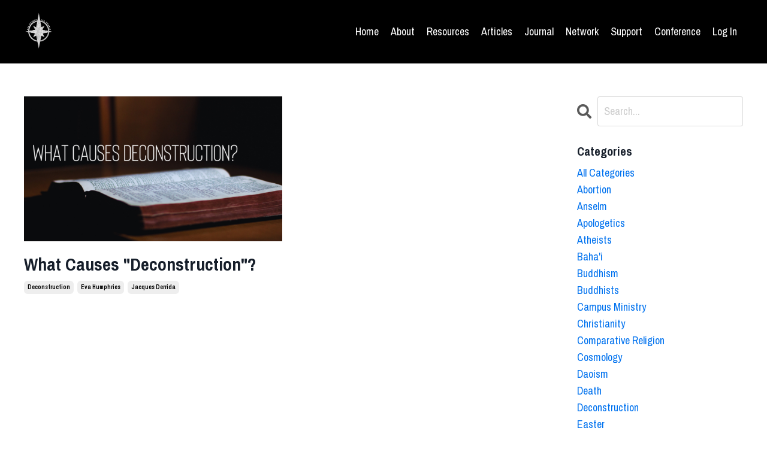

--- FILE ---
content_type: text/html; charset=utf-8
request_url: https://www.allthingsallpeople.org/blog?tag=jacques+derrida
body_size: 7500
content:
<!doctype html>
<html lang="en">
  <head>
    
              <meta name="csrf-param" content="authenticity_token">
              <meta name="csrf-token" content="Hew6wVBSlRxQz3u1zE3qm7AwjSyrUDoNqYeupE5ooTpFDd60KaI18HLKwRfgkh8uZ9GN5LOLl9ggLmiYaE3qjA==">
            
    <title>
      
        Learn
      
    </title>
    <meta charset="utf-8" />
    <meta http-equiv="x-ua-compatible" content="ie=edge, chrome=1">
    <meta name="viewport" content="width=device-width, initial-scale=1, shrink-to-fit=no">
    
    <meta property="og:type" content="website">
<meta property="og:url" content="https://www.allthingsallpeople.org/blog?tag=jacques+derrida">
<meta name="twitter:card" content="summary_large_image">

<meta property="og:title" content="Learn">
<meta name="twitter:title" content="Learn">




    
      <link href="https://kajabi-storefronts-production.kajabi-cdn.com/kajabi-storefronts-production/file-uploads/themes/2152807200/settings_images/5deb830-cf71-fb8e-cff-ae8d0e304cea_ccb09481-41e6-43b2-a3de-bc1535c07f3d.png?v=2" rel="shortcut icon" />
    
    <link rel="canonical" href="https://www.allthingsallpeople.org/blog?tag=jacques+derrida" />

    <!-- Google Fonts ====================================================== -->
    
      <link href="//fonts.googleapis.com/css?family=Archivo+Narrow:400,700,400italic,700italic" rel="stylesheet" type="text/css">
    

    <!-- Kajabi CSS ======================================================== -->
    <link rel="stylesheet" media="screen" href="https://kajabi-app-assets.kajabi-cdn.com/assets/core-0d125629e028a5a14579c81397830a1acd5cf5a9f3ec2d0de19efb9b0795fb03.css" />

    

    <link rel="stylesheet" href="https://use.fontawesome.com/releases/v5.15.2/css/all.css" crossorigin="anonymous">

    <link rel="stylesheet" media="screen" href="https://kajabi-storefronts-production.kajabi-cdn.com/kajabi-storefronts-production/themes/2152807200/assets/styles.css?175537454545927" />

    <!-- Customer CSS ====================================================== -->
    <link rel="stylesheet" media="screen" href="https://kajabi-storefronts-production.kajabi-cdn.com/kajabi-storefronts-production/themes/2152807200/assets/overrides.css?175537454545927" />
    <style>
  /* Custom CSS Added Via Theme Settings */
  /* CSS Overrides go here */
</style>


    <!-- Kajabi Editor Only CSS ============================================ -->
    

    <!-- Header hook ======================================================= -->
    <link rel="alternate" type="application/rss+xml" title="Learn" href="https://www.allthingsallpeople.org/blog.rss" /><script type="text/javascript">
  var Kajabi = Kajabi || {};
</script>
<script type="text/javascript">
  Kajabi.currentSiteUser = {
    "id" : "-1",
    "type" : "Guest",
    "contactId" : "",
  };
</script>
<script type="text/javascript">
  Kajabi.theme = {
    activeThemeName: "Streamlined Home",
    previewThemeId: null,
    editor: false
  };
</script>
<meta name="turbo-prefetch" content="false">
<style type="text/css">
  #editor-overlay {
    display: none;
    border-color: #2E91FC;
    position: absolute;
    background-color: rgba(46,145,252,0.05);
    border-style: dashed;
    border-width: 3px;
    border-radius: 3px;
    pointer-events: none;
    cursor: pointer;
    z-index: 10000000000;
  }
  .editor-overlay-button {
    color: white;
    background: #2E91FC;
    border-radius: 2px;
    font-size: 13px;
    margin-inline-start: -24px;
    margin-block-start: -12px;
    padding-block: 3px;
    padding-inline: 10px;
    text-transform:uppercase;
    font-weight:bold;
    letter-spacing:1.5px;

    left: 50%;
    top: 50%;
    position: absolute;
  }
</style>
<script src="https://kajabi-app-assets.kajabi-cdn.com/vite/assets/track_analytics-999259ad.js" crossorigin="anonymous" type="module"></script><link rel="modulepreload" href="https://kajabi-app-assets.kajabi-cdn.com/vite/assets/stimulus-576c66eb.js" as="script" crossorigin="anonymous">
<link rel="modulepreload" href="https://kajabi-app-assets.kajabi-cdn.com/vite/assets/track_product_analytics-9c66ca0a.js" as="script" crossorigin="anonymous">
<link rel="modulepreload" href="https://kajabi-app-assets.kajabi-cdn.com/vite/assets/stimulus-e54d982b.js" as="script" crossorigin="anonymous">
<link rel="modulepreload" href="https://kajabi-app-assets.kajabi-cdn.com/vite/assets/trackProductAnalytics-3d5f89d8.js" as="script" crossorigin="anonymous">      <script type="text/javascript">
        if (typeof (window.rudderanalytics) === "undefined") {
          !function(){"use strict";window.RudderSnippetVersion="3.0.3";var sdkBaseUrl="https://cdn.rudderlabs.com/v3"
          ;var sdkName="rsa.min.js";var asyncScript=true;window.rudderAnalyticsBuildType="legacy",window.rudderanalytics=[]
          ;var e=["setDefaultInstanceKey","load","ready","page","track","identify","alias","group","reset","setAnonymousId","startSession","endSession","consent"]
          ;for(var n=0;n<e.length;n++){var t=e[n];window.rudderanalytics[t]=function(e){return function(){
          window.rudderanalytics.push([e].concat(Array.prototype.slice.call(arguments)))}}(t)}try{
          new Function('return import("")'),window.rudderAnalyticsBuildType="modern"}catch(a){}
          if(window.rudderAnalyticsMount=function(){
          "undefined"==typeof globalThis&&(Object.defineProperty(Object.prototype,"__globalThis_magic__",{get:function get(){
          return this},configurable:true}),__globalThis_magic__.globalThis=__globalThis_magic__,
          delete Object.prototype.__globalThis_magic__);var e=document.createElement("script")
          ;e.src="".concat(sdkBaseUrl,"/").concat(window.rudderAnalyticsBuildType,"/").concat(sdkName),e.async=asyncScript,
          document.head?document.head.appendChild(e):document.body.appendChild(e)
          },"undefined"==typeof Promise||"undefined"==typeof globalThis){var d=document.createElement("script")
          ;d.src="https://polyfill-fastly.io/v3/polyfill.min.js?version=3.111.0&features=Symbol%2CPromise&callback=rudderAnalyticsMount",
          d.async=asyncScript,document.head?document.head.appendChild(d):document.body.appendChild(d)}else{
          window.rudderAnalyticsMount()}window.rudderanalytics.load("2apYBMHHHWpiGqicceKmzPebApa","https://kajabiaarnyhwq.dataplane.rudderstack.com",{})}();
        }
      </script>
      <script type="text/javascript">
        if (typeof (window.rudderanalytics) !== "undefined") {
          rudderanalytics.page({"account_id":"2147620924","site_id":"2147639826"});
        }
      </script>
      <script type="text/javascript">
        if (typeof (window.rudderanalytics) !== "undefined") {
          (function () {
            function AnalyticsClickHandler (event) {
              const targetEl = event.target.closest('a') || event.target.closest('button');
              if (targetEl) {
                rudderanalytics.track('Site Link Clicked', Object.assign(
                  {"account_id":"2147620924","site_id":"2147639826"},
                  {
                    link_text: targetEl.textContent.trim(),
                    link_href: targetEl.href,
                    tag_name: targetEl.tagName,
                  }
                ));
              }
            };
            document.addEventListener('click', AnalyticsClickHandler);
          })();
        }
      </script>
<meta name='site_locale' content='en'><style type="text/css">
  /* Font Awesome 4 */
  .fa.fa-twitter{
    font-family:sans-serif;
  }
  .fa.fa-twitter::before{
    content:"𝕏";
    font-size:1.2em;
  }

  /* Font Awesome 5 */
  .fab.fa-twitter{
    font-family:sans-serif;
  }
  .fab.fa-twitter::before{
    content:"𝕏";
    font-size:1.2em;
  }
</style>
<link rel="stylesheet" href="https://cdn.jsdelivr.net/npm/@kajabi-ui/styles@1.0.4/dist/kajabi_products/kajabi_products.css" />
<script type="module" src="https://cdn.jsdelivr.net/npm/@pine-ds/core@3.14.0/dist/pine-core/pine-core.esm.js"></script>
<script nomodule src="https://cdn.jsdelivr.net/npm/@pine-ds/core@3.14.0/dist/pine-core/index.esm.js"></script>


  </head>

  <style>
  body {
    
      
    
  }
</style>

  <body id="encore-theme" class="background-unrecognized">
    


    <div id="section-header" data-section-id="header">

<style>
  /* Default Header Styles */
  .header {
    
      background-color: #000000;
    
    font-size: 18px;
  }
  .header a,
  .header a.link-list__link,
  .header a.link-list__link:hover,
  .header a.social-icons__icon,
  .header .user__login a,
  .header .dropdown__item a,
  .header .dropdown__trigger:hover {
    color: #ffffff;
  }
  .header .dropdown__trigger {
    color: #ffffff !important;
  }
  /* Mobile Header Styles */
  @media (max-width: 767px) {
    .header {
      
      font-size: 16px;
    }
    
    .header .hamburger__slices .hamburger__slice {
      
        background-color: #ffffff;
      
    }
    
      .header a.link-list__link, .dropdown__item a, .header__content--mobile {
        text-align: left;
      }
    
    .header--overlay .header__content--mobile  {
      padding-bottom: 20px;
    }
  }
  /* Sticky Styles */
  
</style>

<div class="hidden">
  
    
  
    
  
    
  
  
  
  
</div>

<header class="header header--static    background-dark header--close-on-scroll" kjb-settings-id="sections_header_settings_background_color">
  <div class="hello-bars">
    
      
    
      
    
      
    
  </div>
  
    <div class="header__wrap">
      <div class="header__content header__content--desktop background-dark">
        <div class="container header__container media justify-content-left">
          
            
                <style>
@media (min-width: 768px) {
  #block-1555988494486 {
    text-align: left;
  }
} 
</style>

<div id="block-1555988494486" class="header__block header__block--logo header__block--show header__switch-content " kjb-settings-id="sections_header_blocks_1555988494486_settings_stretch">
  <style>
  #block-1555988494486 {
    line-height: 1;
  }
  #block-1555988494486 .logo__image {
    display: block;
    width: 50px;
  }
  #block-1555988494486 .logo__text {
    color: ;
  }
</style>

<a class="logo" href="/">
  
    
      <img class="logo__image" src="https://kajabi-storefronts-production.kajabi-cdn.com/kajabi-storefronts-production/file-uploads/themes/2152807200/settings_images/3d8382-da70-6b6-6773-85d706715e65_2Artboard_11.png" kjb-settings-id="sections_header_blocks_1555988494486_settings_logo" alt="Header Logo" />
    
  
</a>

</div>

              
          
            
                <style>
@media (min-width: 768px) {
  #block-1555988491313 {
    text-align: right;
  }
} 
</style>

<div id="block-1555988491313" class="header__block header__switch-content header__block--menu stretch" kjb-settings-id="sections_header_blocks_1555988491313_settings_stretch">
  <div class="link-list justify-content-right" kjb-settings-id="sections_header_blocks_1555988491313_settings_menu">
  
    <a class="link-list__link" href="https://www.allthingsallpeople.org/" >Home</a>
  
    <a class="link-list__link" href="https://www.allthingsallpeople.org/about" >About</a>
  
    <a class="link-list__link" href="https://www.allthingsallpeople.org/resources" >Resources</a>
  
    <a class="link-list__link" href="https://www.allthingsallpeople.org/blog" >Articles</a>
  
    <a class="link-list__link" href="https://www.allthingsallpeople.org/Society-Journal" >Journal</a>
  
    <a class="link-list__link" href="https://www.allthingsallpeople.org/church-partnership" >Network</a>
  
    <a class="link-list__link" href="https://www.allthingsallpeople.org/support" >Support</a>
  
    <a class="link-list__link" href="https://www.allthingsallpeople.org/e-e-conference" >Conference</a>
  
</div>

</div>

              
          
            
                <style>
@media (min-width: 768px) {
  #block-1555988487706 {
    text-align: left;
  }
} 
</style>

<div id="block-1555988487706" class="header__block header__switch-content header__block--user " kjb-settings-id="sections_header_blocks_1555988487706_settings_stretch">
  <style>
  /* Dropdown menu colors for desktop */
  @media (min-width: 768px) {
    #block-1555988487706 .dropdown__menu {
      background: #FFFFFF;
      color: #595959;
    }
    #block-1555988487706 .dropdown__item a, 
    #block-1555988487706 {
      color: #595959;
    }
  }  
  /* Mobile menu text alignment */
  @media (max-width: 767px) {
    #block-1555988487706 .dropdown__item a,
    #block-1555988487706 .user__login a {
      text-align: left;
    }
  }
</style>

<div class="user" kjb-settings-id="sections_header_blocks_1555988487706_settings_language_login">
  
    <span class="user__login" kjb-settings-id="language_login"><a href="/login">Log In</a></span>
  
</div>

</div>

              
          
          
            <div class="hamburger hidden--desktop" kjb-settings-id="sections_header_settings_hamburger_color">
              <div class="hamburger__slices">
                <div class="hamburger__slice hamburger--slice-1"></div>
                <div class="hamburger__slice hamburger--slice-2"></div>
                <div class="hamburger__slice hamburger--slice-3"></div>
                <div class="hamburger__slice hamburger--slice-4"></div>
              </div>
            </div>
          
        </div>
      </div>
      <div class="header__content header__content--mobile">
        <div class="header__switch-content header__spacer"></div>
      </div>
    </div>
  
</header>

</div>
    <main>
      <div data-dynamic-sections=blog><div id="section-1599589855686" data-section-id="1599589855686"><style>
  
  .blog-listings {
    background-color: ;
  }
  .blog-listings .sizer {
    padding-top: 40px;
    padding-bottom: 40px;
  }
  .blog-listings .container {
    max-width: calc(1260px + 10px + 10px);
    padding-right: 10px;
    padding-left: 10px;
  }
  .blog-listing__panel {
    background-color: #ffffff;
    border-color: ;
    border-radius: 4px;
    border-style: none;
    border-width: 25px ;
  }
  .blog-listing__title {
    color:  !important;
  }
  .blog-listing__title:hover {
    color:  !important;
  }
  .blog-listing__date {
    color: ;
  }
  .tag {
    color: ;
    background-color: ;
  }
  .tag:hover {
    color: ;
    background-color: ;
  }
  .blog-listing__content {
    color: ;
  }
  .blog-listing__more {
    color: ;
  }
  @media (min-width: 768px) {
    
    .blog-listings .sizer {
      padding-top: 40px;
      padding-bottom: 40px;
    }
    .blog-listings .container {
      max-width: calc(1260px + 40px + 40px);
      padding-right: 40px;
      padding-left: 40px;
    }
  }
  .pag__link {
    color: ;
  }
  .pag__link--current {
    color: ;
  }
  .pag__link--disabled {
    color: ;
  }
</style>

<section class="blog-listings " kjb-settings-id="sections_1599589855686_settings_background_color">
  <div class="sizer">
    
    <div class="container">
      <div class="row">
        
          <div class="col-lg-9">
        
          <div class="blog-listings__content blog-listings__content--grid-2">
            
              
                





<div class="blog-listing blog-listing--grid-2 blog-listing--has-media">
  
    <div class="blog-listing__media">
      
        
  
    
      <a href="/blog/what-causes-deconstruction">
        <img src="https://kajabi-storefronts-production.kajabi-cdn.com/kajabi-storefronts-production/file-uploads/blogs/2147509525/images/7872ec7-428d-c54e-02da-c2d1e223e121_What_Causes_deconstruction_1_.png" alt="" />
      </a>
    
  


      
    </div>
    <div class="blog-listing__data">
      <a class="h3 blog-listing__title" href="/blog/what-causes-deconstruction">What Causes "Deconstruction"?</a>
      
        <span class="blog-listing__tags" kjb-settings-id="sections_1599589855686_settings_show_tags">
          
            
              <a class="tag" href="https://www.allthingsallpeople.org/blog?tag=deconstruction">deconstruction</a>
            
              <a class="tag" href="https://www.allthingsallpeople.org/blog?tag=eva+humphries">eva humphries</a>
            
              <a class="tag" href="https://www.allthingsallpeople.org/blog?tag=jacques+derrida">jacques derrida</a>
            
          
        </span>
      
      
      
      
    </div>
  
</div>

              
              
            
          </div>
        </div>
        <style>
   .sidebar__panel {
     background-color: #ffffff;
     border-color: ;
     border-radius: 4px;
     border-style: none;
     border-width: 25px ;
   }
</style>

<div class="col-lg-3    ">
  <div class="sidebar" kjb-settings-id="sections_1599589855686_settings_show_sidebar">
    
      
        <div class="sidebar__block">
          
              <style>
  .sidebar-search__icon i {
    color: ;
  }
  .sidebar-search--1600115507943 ::-webkit-input-placeholder {
    color: ;
  }
  .sidebar-search--1600115507943 ::-moz-placeholder {
    color: ;
  }
  .sidebar-search--1600115507943 :-ms-input-placeholder {
    color: ;
  }
  .sidebar-search--1600115507943 :-moz-placeholder {
    color: ;
  }
  .sidebar-search--1600115507943 .sidebar-search__input {
    color: ;
  }
</style>

<div class="sidebar-search sidebar-search--1600115507943" kjb-settings-id="sections_1599589855686_blocks_1600115507943_settings_search_text">
  <form class="sidebar-search__form" action="/blog/search" method="get" role="search">
    <span class="sidebar-search__icon"><i class="fa fa-search"></i></span>
    <input class="form-control sidebar-search__input" type="search" name="q" placeholder="Search...">
  </form>
</div>

            
        </div>
      
        <div class="sidebar__block">
          
              <style>
  .sidebar-categories--1600115512118 {
    text-align: left;
  }
  .sidebar-categories--1600115512118 .sidebar-categories__title {
    color: ;
  }
  .sidebar-categories--1600115512118 .sidebar-categories__select {
    color:  !important;
  }
  .sidebar-categories--1600115512118 .sidebar-categories__link {
    color: ;
  }
  .sidebar-categories--1600115512118 .sidebar-categories__tag {
    color: ;
  }
</style>

<div class="sidebar-categories sidebar-categories--1600115512118">
  <p class="h5 sidebar-categories__title" kjb-settings-id="sections_1599589855686_blocks_1600115512118_settings_heading">Categories</p>
  
    <a class="sidebar-categories__link" href="/blog" kjb-settings-id="sections_1599589855686_blocks_1600115512118_settings_all_tags">All Categories</a>
    
      
        <a class="sidebar-categories__tag" href="https://www.allthingsallpeople.org/blog?tag=abortion">abortion</a>
      
    
      
        <a class="sidebar-categories__tag" href="https://www.allthingsallpeople.org/blog?tag=anselm">anselm</a>
      
    
      
        <a class="sidebar-categories__tag" href="https://www.allthingsallpeople.org/blog?tag=apologetics">apologetics</a>
      
    
      
        <a class="sidebar-categories__tag" href="https://www.allthingsallpeople.org/blog?tag=atheists">atheists</a>
      
    
      
        <a class="sidebar-categories__tag" href="https://www.allthingsallpeople.org/blog?tag=baha%27i">baha'i</a>
      
    
      
        <a class="sidebar-categories__tag" href="https://www.allthingsallpeople.org/blog?tag=buddhism">buddhism</a>
      
    
      
        <a class="sidebar-categories__tag" href="https://www.allthingsallpeople.org/blog?tag=buddhists">buddhists</a>
      
    
      
        <a class="sidebar-categories__tag" href="https://www.allthingsallpeople.org/blog?tag=campus+ministry">campus ministry</a>
      
    
      
        <a class="sidebar-categories__tag" href="https://www.allthingsallpeople.org/blog?tag=christianity">christianity</a>
      
    
      
        <a class="sidebar-categories__tag" href="https://www.allthingsallpeople.org/blog?tag=comparative+religion">comparative religion</a>
      
    
      
        <a class="sidebar-categories__tag" href="https://www.allthingsallpeople.org/blog?tag=cosmology">cosmology</a>
      
    
      
        <a class="sidebar-categories__tag" href="https://www.allthingsallpeople.org/blog?tag=daoism">daoism</a>
      
    
      
        <a class="sidebar-categories__tag" href="https://www.allthingsallpeople.org/blog?tag=death">death</a>
      
    
      
        <a class="sidebar-categories__tag" href="https://www.allthingsallpeople.org/blog?tag=deconstruction">deconstruction</a>
      
    
      
        <a class="sidebar-categories__tag" href="https://www.allthingsallpeople.org/blog?tag=easter">easter</a>
      
    
      
        <a class="sidebar-categories__tag" href="https://www.allthingsallpeople.org/blog?tag=eastern+religions">eastern religions</a>
      
    
      
        <a class="sidebar-categories__tag" href="https://www.allthingsallpeople.org/blog?tag=epistemology">epistemology</a>
      
    
      
        <a class="sidebar-categories__tag" href="https://www.allthingsallpeople.org/blog?tag=eschatology">eschatology</a>
      
    
      
        <a class="sidebar-categories__tag" href="https://www.allthingsallpeople.org/blog?tag=eva+humphries">eva humphries</a>
      
    
      
        <a class="sidebar-categories__tag" href="https://www.allthingsallpeople.org/blog?tag=evangelism">evangelism</a>
      
    
      
        <a class="sidebar-categories__tag" href="https://www.allthingsallpeople.org/blog?tag=evil">evil</a>
      
    
      
        <a class="sidebar-categories__tag" href="https://www.allthingsallpeople.org/blog?tag=funeral">funeral</a>
      
    
      
        <a class="sidebar-categories__tag" href="https://www.allthingsallpeople.org/blog?tag=good+friday">good friday</a>
      
    
      
        <a class="sidebar-categories__tag" href="https://www.allthingsallpeople.org/blog?tag=greek+orthodox">greek orthodox</a>
      
    
      
        <a class="sidebar-categories__tag" href="https://www.allthingsallpeople.org/blog?tag=hare+krishnas">hare krishnas</a>
      
    
      
        <a class="sidebar-categories__tag" href="https://www.allthingsallpeople.org/blog?tag=hindu">hindu</a>
      
    
      
        <a class="sidebar-categories__tag" href="https://www.allthingsallpeople.org/blog?tag=hinduism">hinduism</a>
      
    
      
        <a class="sidebar-categories__tag" href="https://www.allthingsallpeople.org/blog?tag=hindus">hindus</a>
      
    
      
        <a class="sidebar-categories__tag" href="https://www.allthingsallpeople.org/blog?tag=holy+spirit">holy spirit</a>
      
    
      
        <a class="sidebar-categories__tag" href="https://www.allthingsallpeople.org/blog?tag=humility">humility</a>
      
    
      
        <a class="sidebar-categories__tag" href="https://www.allthingsallpeople.org/blog?tag=india">india</a>
      
    
      
        <a class="sidebar-categories__tag" href="https://www.allthingsallpeople.org/blog?tag=into+the+dark">into the dark</a>
      
    
      
        <a class="sidebar-categories__tag" href="https://www.allthingsallpeople.org/blog?tag=iskcon">iskcon</a>
      
    
      
        <a class="sidebar-categories__tag" href="https://www.allthingsallpeople.org/blog?tag=islam">islam</a>
      
    
      
        <a class="sidebar-categories__tag sidebar-categories__tag--active" href="https://www.allthingsallpeople.org/blog?tag=jacques+derrida">jacques derrida</a>
      
    
      
        <a class="sidebar-categories__tag" href="https://www.allthingsallpeople.org/blog?tag=jehovah%27s+witnesses">jehovah's witnesses</a>
      
    
      
        <a class="sidebar-categories__tag" href="https://www.allthingsallpeople.org/blog?tag=jesus">jesus</a>
      
    
      
        <a class="sidebar-categories__tag" href="https://www.allthingsallpeople.org/blog?tag=joseph+smith">joseph smith</a>
      
    
      
        <a class="sidebar-categories__tag" href="https://www.allthingsallpeople.org/blog?tag=latter-day+saints">latter-day saints</a>
      
    
      
        <a class="sidebar-categories__tag" href="https://www.allthingsallpeople.org/blog?tag=lgbtq">lgbtq</a>
      
    
      
        <a class="sidebar-categories__tag" href="https://www.allthingsallpeople.org/blog?tag=lrh">lrh</a>
      
    
      
        <a class="sidebar-categories__tag" href="https://www.allthingsallpeople.org/blog?tag=magick">magick</a>
      
    
      
        <a class="sidebar-categories__tag" href="https://www.allthingsallpeople.org/blog?tag=materialists">materialists</a>
      
    
      
        <a class="sidebar-categories__tag" href="https://www.allthingsallpeople.org/blog?tag=miroslav+volf">miroslav volf</a>
      
    
      
        <a class="sidebar-categories__tag" href="https://www.allthingsallpeople.org/blog?tag=missionary">missionary</a>
      
    
      
        <a class="sidebar-categories__tag" href="https://www.allthingsallpeople.org/blog?tag=moksha">moksha</a>
      
    
      
        <a class="sidebar-categories__tag" href="https://www.allthingsallpeople.org/blog?tag=morocco">morocco</a>
      
    
      
        <a class="sidebar-categories__tag" href="https://www.allthingsallpeople.org/blog?tag=muhammad">muhammad</a>
      
    
      
        <a class="sidebar-categories__tag" href="https://www.allthingsallpeople.org/blog?tag=neo-paganism">neo-paganism</a>
      
    
      
        <a class="sidebar-categories__tag" href="https://www.allthingsallpeople.org/blog?tag=occult">occult</a>
      
    
      
        <a class="sidebar-categories__tag" href="https://www.allthingsallpeople.org/blog?tag=ontological+argument">ontological argument</a>
      
    
      
        <a class="sidebar-categories__tag" href="https://www.allthingsallpeople.org/blog?tag=orthodox">orthodox</a>
      
    
      
        <a class="sidebar-categories__tag" href="https://www.allthingsallpeople.org/blog?tag=philosophy">philosophy</a>
      
    
      
        <a class="sidebar-categories__tag" href="https://www.allthingsallpeople.org/blog?tag=postmodernism">postmodernism</a>
      
    
      
        <a class="sidebar-categories__tag" href="https://www.allthingsallpeople.org/blog?tag=qur%27an">qur'an</a>
      
    
      
        <a class="sidebar-categories__tag" href="https://www.allthingsallpeople.org/blog?tag=relativism">relativism</a>
      
    
      
        <a class="sidebar-categories__tag" href="https://www.allthingsallpeople.org/blog?tag=ritual">ritual</a>
      
    
      
        <a class="sidebar-categories__tag" href="https://www.allthingsallpeople.org/blog?tag=scientology">scientology</a>
      
    
      
        <a class="sidebar-categories__tag" href="https://www.allthingsallpeople.org/blog?tag=short-term+missions">short-term missions</a>
      
    
      
        <a class="sidebar-categories__tag" href="https://www.allthingsallpeople.org/blog?tag=spiritual+agnostics">spiritual agnostics</a>
      
    
      
        <a class="sidebar-categories__tag" href="https://www.allthingsallpeople.org/blog?tag=threefold+law">threefold law</a>
      
    
      
        <a class="sidebar-categories__tag" href="https://www.allthingsallpeople.org/blog?tag=truth">truth</a>
      
    
      
        <a class="sidebar-categories__tag" href="https://www.allthingsallpeople.org/blog?tag=universalism">universalism</a>
      
    
      
        <a class="sidebar-categories__tag" href="https://www.allthingsallpeople.org/blog?tag=wicca">wicca</a>
      
    
      
        <a class="sidebar-categories__tag" href="https://www.allthingsallpeople.org/blog?tag=wiccan+rede">wiccan rede</a>
      
    
      
        <a class="sidebar-categories__tag" href="https://www.allthingsallpeople.org/blog?tag=yoga">yoga</a>
      
    
  
</div>

            
        </div>
      
        <div class="sidebar__block">
          
              <style>
  .social-icons--1600115515053 .social-icons__icons {
    justify-content: 
  }
  .social-icons--1600115515053 .social-icons__icon {
    color:  !important;
  }
  .social-icons--1600115515053.social-icons--round .social-icons__icon {
    background-color: #0072EF;
  }
  .social-icons--1600115515053.social-icons--square .social-icons__icon {
    background-color: #0072EF;
  }
  
    
  
  @media (min-width: 768px) {
    .social-icons--1600115515053 .social-icons__icons {
      justify-content: 
    }
  }
</style>


<style>
  .social-icons--1600115515053 {
    text-align: left;
  }
  
  .social-icons--1600115515053 .social-icons__heading {
    color: ;
  }
</style>

<div class="social-icons social-icons--sidebar social-icons-- social-icons--1600115515053" kjb-settings-id="sections_1599589855686_blocks_1600115515053_settings_social_icons_text_color">
  <p class="h5 social-icons__heading">Follow Us</p>
  <div class="social-icons__icons">
    


  <a class="social-icons__icon social-icons__icon--" href="https://www.instagram.com/allthings.allpeople/"  kjb-settings-id="sections_1599589855686_blocks_1600115515053_settings_social_icon_link_instagram">
    <i class="fab fa-instagram"></i>
  </a>


















  </div>
</div>

            
        </div>
      
    
  </div>
</div>

      </div>
    </div>
  </div>
</section>

</div></div>
    </main>
    <div id="section-footer" data-section-id="footer">
<style>
  .footer {
    background-color: #000000;
  }
  .footer, .footer__block {
    font-size: 16px;
    color: ;
  }
  .footer .logo__text {
    color: ;
  }
  .footer .link-list__links {
    width: 100%;
  }
  .footer a.link-list__link {
    color: ;
  }
  .footer .link-list__link:hover {
    color: ;
  }
  .copyright {
    color: ;
  }
  @media (min-width: 768px) {
    .footer, .footer__block {
      font-size: 18px;
    }
  }
  .powered-by a {
    color: #000000 !important;
  }
  
</style>

<footer class="footer   background-dark  " kjb-settings-id="sections_footer_settings_background_color">
  <div class="footer__content">
    <div class="container footer__container media">
      
        
            <div id="block-1555988519593" class="footer__block ">
  <style>
  #block-1555988519593 {
    line-height: 1;
  }
  #block-1555988519593 .logo__image {
    display: block;
    width: 50px;
  }
  #block-1555988519593 .logo__text {
    color: ;
  }
</style>

<a class="logo" href="/">
  
    
      <img class="logo__image" src="https://kajabi-storefronts-production.kajabi-cdn.com/kajabi-storefronts-production/file-uploads/themes/2152807200/settings_images/38fc4e7-6d5-0e00-6ecc-fbb607247773_2Artboard_11.png" kjb-settings-id="sections_footer_blocks_1555988519593_settings_logo" alt="Footer Logo" />
    
  
</a>

</div>

          
      
        
            




<style>
  /* flush setting */
  
  
  /* margin settings */
  #block-1602193175296, [data-slick-id="1602193175296"] {
    margin-top: 0px;
    margin-right: 0px;
    margin-bottom: 0px;
    margin-left: 0px;
  }
  #block-1602193175296 .block, [data-slick-id="1602193175296"] .block {
    /* border settings */
    border: 4px  black;
    border-radius: 4px;
    

    /* background color */
    
      background-color: ;
    
    /* default padding for mobile */
    
      padding: 20px;
    
    
      padding: 20px;
    
    
      
        padding: 20px;
      
    
    /* mobile padding overrides */
    
    
      padding-top: 0px;
    
    
      padding-right: 0px;
    
    
      padding-bottom: 0px;
    
    
      padding-left: 0px;
    
  }

  @media (min-width: 768px) {
    /* desktop margin settings */
    #block-1602193175296, [data-slick-id="1602193175296"] {
      margin-top: 0px;
      margin-right: 0px;
      margin-bottom: 0px;
      margin-left: 0px;
    }
    #block-1602193175296 .block, [data-slick-id="1602193175296"] .block {
      /* default padding for desktop  */
      
        padding: 30px;
      
      
        
          padding: 30px;
        
      
      /* desktop padding overrides */
      
      
        padding-top: 0px;
      
      
        padding-right: 0px;
      
      
        padding-bottom: 0px;
      
      
        padding-left: 0px;
      
    }
  }
  /* mobile text align */
  @media (max-width: 767px) {
    #block-1602193175296, [data-slick-id="1602193175296"] {
      text-align: center;
    }
  }
</style>



<div
  id="block-1602193175296"
  class="
  block-type--link_list
  text-right
  col-
  
  
  
  
  "
  
  data-reveal-event=""
  data-reveal-offset=""
  data-reveal-units=""
  
    kjb-settings-id="sections_footer_blocks_1602193175296_settings_width"
    >
  <div class="block
    box-shadow-
    "
    
      data-aos="-"
      data-aos-delay=""
      data-aos-duration=""
    
    >
    
    <style>
  #block-1602193175296 .link-list__title {
    color: ;
  }
  #block-1602193175296 .link-list__link {
    color: ;
  }
</style>



<div class="link-list link-list--row link-list--desktop-right link-list--mobile-center">
  
  <div class="link-list__links" kjb-settings-id="sections_footer_blocks_1602193175296_settings_menu">
    
      <a class="link-list__link" href="https://www.allthingsallpeople.org/" >Home</a>
    
      <a class="link-list__link" href="https://www.allthingsallpeople.org/about" >About</a>
    
      <a class="link-list__link" href="https://www.allthingsallpeople.org/resources" >Resources</a>
    
      <a class="link-list__link" href="https://www.allthingsallpeople.org/blog" >Articles</a>
    
      <a class="link-list__link" href="https://www.allthingsallpeople.org/Society-Journal" >Journal</a>
    
      <a class="link-list__link" href="https://www.allthingsallpeople.org/church-partnership" >Network</a>
    
      <a class="link-list__link" href="https://www.allthingsallpeople.org/support" >Support</a>
    
      <a class="link-list__link" href="https://www.allthingsallpeople.org/e-e-conference" >Conference</a>
    
  </div>
</div>

  </div>
</div>


          
      
        
            <div id="block-1555988525205" class="footer__block ">
  <span class="copyright" kjb-settings-id="sections_footer_blocks_1555988525205_settings_copyright" role="presentation">
  &copy; 2026 ATAP
</span>

</div>

          
      
        
            <div id="block-1701810862389" class="footer__block ">
  <style>
  .social-icons--1701810862389 .social-icons__icons {
    justify-content: 
  }
  .social-icons--1701810862389 .social-icons__icon {
    color:  !important;
  }
  .social-icons--1701810862389.social-icons--round .social-icons__icon {
    background-color: #0072EF;
  }
  .social-icons--1701810862389.social-icons--square .social-icons__icon {
    background-color: #0072EF;
  }
  
    
  
  @media (min-width: 768px) {
    .social-icons--1701810862389 .social-icons__icons {
      justify-content: 
    }
  }
</style>

<div class="social-icons social-icons-- social-icons--1701810862389" kjb-settings-id="sections_footer_blocks_1701810862389_settings_social_icons_text_color">
  <div class="social-icons__icons">
    
  <a class="social-icons__icon social-icons__icon--" href="https://www.facebook.com/AllThingsAllPeople/"  kjb-settings-id="sections_footer_blocks_1701810862389_settings_social_icon_link_facebook">
    <i class="fab fa-facebook-f"></i>
  </a>



  <a class="social-icons__icon social-icons__icon--" href="https://www.instagram.com/allthings.allpeople/?hl=en"  kjb-settings-id="sections_footer_blocks_1701810862389_settings_social_icon_link_instagram">
    <i class="fab fa-instagram"></i>
  </a>
















  <a class="social-icons__icon social-icons__icon--" href="https://open.spotify.com/show/0gzMifBIMOxCOUz598eCoG"  kjb-settings-id="sections_footer_blocks_1701810862389_settings_social_icon_link_spotify">
    <i class="fab fa-spotify"></i>
  </a>


  <a class="social-icons__icon social-icons__icon--" href="https://podcasts.apple.com/us/podcast/basecamp-into-the-dark/id1520324466"  kjb-settings-id="sections_footer_blocks_1701810862389_settings_social_icon_link_podcasts">
    <i class="fa fa-podcast"></i>
  </a>


  </div>
</div>

</div>

        
      
    </div>
    
  <aside class="powered-by background-dark">
    <div class="container">
      <a target="_blank" rel="nofollow noopener" href="https://app.kajabi.com/r/UZC4U9do?powered_by=true">Powered by Kajabi</a>
    </div>
  </aside>


  </div>

</footer>

</div>
    <div id="section-exit_pop" data-section-id="exit_pop"><style>
  #exit-pop .modal__content {
    background: ;
  }
  
</style>






</div>
    <div id="section-two_step" data-section-id="two_step"><style>
  #two-step .modal__content {
    background: ;
  }
  
</style>

<div class="modal two-step" id="two-step" kjb-settings-id="sections_two_step_settings_two_step_edit">
  <div class="modal__content background-unrecognized">
    <div class="close-x">
      <div class="close-x__part"></div>
      <div class="close-x__part"></div>
    </div>
    <div class="modal__body row text- align-items-start justify-content-left">
      
         
              




<style>
  /* flush setting */
  
  
  /* margin settings */
  #block-1585757540189, [data-slick-id="1585757540189"] {
    margin-top: 0px;
    margin-right: 0px;
    margin-bottom: 0px;
    margin-left: 0px;
  }
  #block-1585757540189 .block, [data-slick-id="1585757540189"] .block {
    /* border settings */
    border: 4px none black;
    border-radius: 4px;
    

    /* background color */
    
    /* default padding for mobile */
    
    
    
    /* mobile padding overrides */
    
      padding: 0;
    
    
    
    
    
  }

  @media (min-width: 768px) {
    /* desktop margin settings */
    #block-1585757540189, [data-slick-id="1585757540189"] {
      margin-top: 0px;
      margin-right: 0px;
      margin-bottom: 0px;
      margin-left: 0px;
    }
    #block-1585757540189 .block, [data-slick-id="1585757540189"] .block {
      /* default padding for desktop  */
      
      
      /* desktop padding overrides */
      
        padding: 0;
      
      
      
      
      
    }
  }
  /* mobile text align */
  @media (max-width: 767px) {
    #block-1585757540189, [data-slick-id="1585757540189"] {
      text-align: ;
    }
  }
</style>



<div
  id="block-1585757540189"
  class="
  block-type--image
  text-
  col-12
  
  
  
  
  "
  
  data-reveal-event=""
  data-reveal-offset=""
  data-reveal-units=""
  
    kjb-settings-id="sections_two_step_blocks_1585757540189_settings_width"
    >
  <div class="block
    box-shadow-none
    "
    
      data-aos="-"
      data-aos-delay=""
      data-aos-duration=""
    
    >
    
    <style>
  #block-1585757540189 .block,
  [data-slick-id="1585757540189"] .block {
    display: flex;
    justify-content: flex-start;
  }
  #block-1585757540189 .image,
  [data-slick-id="1585757540189"] .image {
    width: 100%;
    overflow: hidden;
    
    border-radius: 4px;
    
  }
  #block-1585757540189 .image__image,
  [data-slick-id="1585757540189"] .image__image {
    width: 100%;
    
  }
  #block-1585757540189 .image__overlay,
  [data-slick-id="1585757540189"] .image__overlay {
    
      opacity: 0;
    
    background-color: #fff;
    border-radius: 4px;
    
  }
  
  #block-1585757540189 .image__overlay-text,
  [data-slick-id="1585757540189"] .image__overlay-text {
    color:  !important;
  }
  @media (min-width: 768px) {
    #block-1585757540189 .block,
    [data-slick-id="1585757540189"] .block {
        display: flex;
        justify-content: flex-start;
    }
    #block-1585757540189 .image__overlay,
    [data-slick-id="1585757540189"] .image__overlay {
      
        opacity: 0;
      
    }
    #block-1585757540189 .image__overlay:hover {
      opacity: 1;
    }
  }
  
</style>

<div class="image">
  
    
        <img class="image__image" src="https://kajabi-storefronts-production.kajabi-cdn.com/kajabi-storefronts-production/themes/2152807200/assets/placeholder.png?175537454545927" kjb-settings-id="sections_two_step_blocks_1585757540189_settings_image" alt="" />
    
    
  
</div>

  </div>
</div>


            
      
         
              




<style>
  /* flush setting */
  
  
  /* margin settings */
  #block-1585757543890, [data-slick-id="1585757543890"] {
    margin-top: 0px;
    margin-right: 0px;
    margin-bottom: 0px;
    margin-left: 0px;
  }
  #block-1585757543890 .block, [data-slick-id="1585757543890"] .block {
    /* border settings */
    border: 4px none black;
    border-radius: 4px;
    

    /* background color */
    
    /* default padding for mobile */
    
    
    
    /* mobile padding overrides */
    
    
    
    
    
  }

  @media (min-width: 768px) {
    /* desktop margin settings */
    #block-1585757543890, [data-slick-id="1585757543890"] {
      margin-top: 0px;
      margin-right: 0px;
      margin-bottom: 0px;
      margin-left: 0px;
    }
    #block-1585757543890 .block, [data-slick-id="1585757543890"] .block {
      /* default padding for desktop  */
      
      
      /* desktop padding overrides */
      
      
      
      
      
    }
  }
  /* mobile text align */
  @media (max-width: 767px) {
    #block-1585757543890, [data-slick-id="1585757543890"] {
      text-align: center;
    }
  }
</style>



<div
  id="block-1585757543890"
  class="
  block-type--form
  text-center
  col-12
  
  
  
  
  "
  
  data-reveal-event=""
  data-reveal-offset=""
  data-reveal-units=""
  
    kjb-settings-id="sections_two_step_blocks_1585757543890_settings_width"
    >
  <div class="block
    box-shadow-none
    "
    
      data-aos="-"
      data-aos-delay=""
      data-aos-duration=""
    
    >
    
    








<style>
  #block-1585757543890 .form-btn {
    border-color: #0072EF;
    border-radius: 4px;
    background: #0072EF;
    color: #ffffff;
  }
  #block-1585757543890 .btn--outline {
    color: #0072EF;
    background: transparent;
  }
  #block-1585757543890 .disclaimer-text {
    font-size: 16px;
    margin-top: 1.25rem;
    margin-bottom: 0;
    color: #888;
  }
</style>



<div class="form">
  <div kjb-settings-id="sections_two_step_blocks_1585757543890_settings_text"><h4>Join Our Free Trial</h4>
<p>Get started today before this once in a lifetime opportunity expires.</p></div>
  
    
  
</div>

  </div>
</div>


          
      
    </div>
  </div>
</div>



</div>
    <!-- Javascripts ======================================================= -->
<script charset='ISO-8859-1' src='https://fast.wistia.com/assets/external/E-v1.js'></script>
<script charset='ISO-8859-1' src='https://fast.wistia.com/labs/crop-fill/plugin.js'></script>
<script src="https://kajabi-app-assets.kajabi-cdn.com/assets/encore_core-9ce78559ea26ee857d48a83ffa8868fa1d6e0743c6da46efe11250e7119cfb8d.js"></script>
<script src="https://kajabi-storefronts-production.kajabi-cdn.com/kajabi-storefronts-production/themes/2152807200/assets/scripts.js?175537454545927"></script>



<!-- Customer JS ======================================================= -->
<script>
  /* Custom JS Added Via Theme Settings */
  /* Javascript code goes here */
</script>


  </body>
</html>